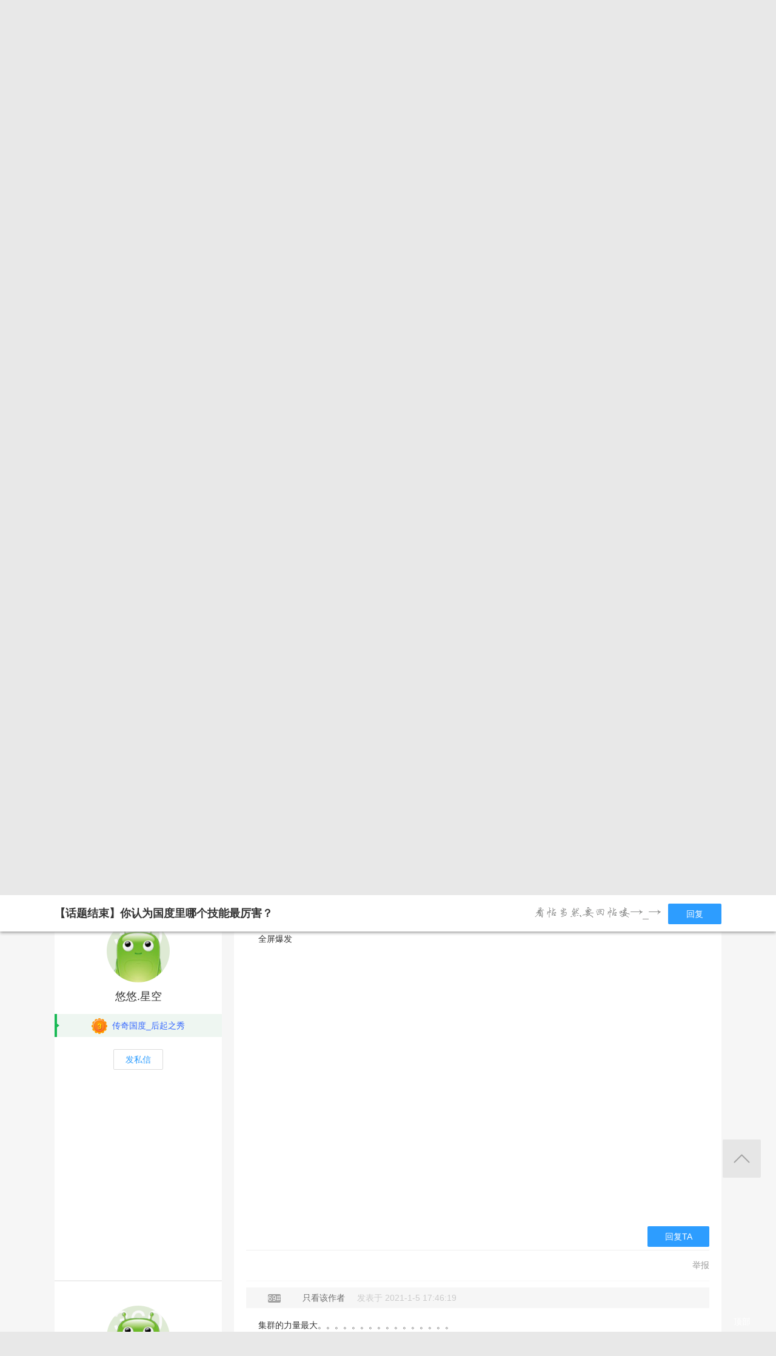

--- FILE ---
content_type: text/html; charset=utf-8
request_url: http://bbs.360game.360.cn/forum.php?mod=viewthread&tid=493234&page=7
body_size: 14344
content:

<!DOCTYPE html PUBLIC "-//W3C//DTD XHTML 1.0 Transitional//EN" "http://www.w3.org/TR/xhtml1/DTD/xhtml1-transitional.dtd">
<html xmlns="http://www.w3.org/1999/xhtml">
<head>
<meta http-equiv="Content-Type" content="text/html; charset=utf-8" />
<title>【话题结束】你认为国度里哪个技能最厉害？ - 第7页 - 玩家交流 － 传奇国度官方论坛 -  360游戏论坛 </title>
<link href="http://bbs.360game.360.cn/forum.php?mod=viewthread&tid=493234" rel="canonical" />
<meta name="keywords" content="【话题结束】你认为国度里哪个技能最厉害？" />
<meta name="description" content=" 【话题结束】你认为国度里哪个技能最厉害？ ,360游戏论坛" />
<meta name="author" content="Discuz! Team and Comsenz UI Team" />
<meta name="copyright" content="2001-2013 Comsenz Inc." />
<meta name="MSSmartTagsPreventParsing" content="True" />
<meta http-equiv="MSThemeCompatible" content="Yes" />
<base href="http://bbs.360game.360.cn/" />
    <link rel="stylesheet" type="text/css" href="data/xbox/cache/style_1_common.css?V4A" /><link rel="stylesheet" type="text/css" href="data/xbox/cache/style_1_bg.css?V4A" /><link rel="stylesheet" type="text/css" href="data/xbox/cache/style_1_forum_viewthread.css?V4A" />    <meta name="application-name" content="360游戏论坛" />
<meta name="msapplication-tooltip" content="360游戏论坛" />
<meta name="msapplication-task" content="name=论坛;action-uri=http://bbs.360game.360.cn/forum.php;icon-uri=http://bbs.360game.360.cn/static/image/common/bbs.ico" />
<link rel="archives" title="360游戏论坛" href="http://bbs.360game.360.cn/archiver/" />

    <link rel="stylesheet" type="text/css" href="http://s5.yx-s.com/!e28f1bfa/style.css" />
    <link rel="stylesheet" type="text/css" href="http://s7.qhres2.com/static/3937f4a009c16fd7.css" />
        <script type="text/javascript">var STYLEID = '1', STATICURL = 'static/', IMGDIR = 'static/image/common', VERHASH = 'V4A', charset = 'utf-8', discuz_uid = '0', cookiepre = 'gamebbs_2132_', cookiedomain = '', cookiepath = '/', showusercard = '1', attackevasive = '0', disallowfloat = 'newthread', creditnotice = '1|威望|,2|积分|', defaultstyle = '', REPORTURL = 'aHR0cDovL2Jicy4zNjBnYW1lLjM2MC5jbi9mb3J1bS5waHA/bW9kPXZpZXd0aHJlYWQmdGlkPTQ5MzIzNCZwYWdlPTc=', SITEURL = 'http://bbs.360game.360.cn/', JSPATH = 'static/js/', DYNAMICURL = '';</script>

    <script src="http://s8.yx-s.com/!58b63dd3/static/js/common.js" type="text/javascript"></script>
    <script src="http://s8.yx-s.com/!58b63dd3/static/js/jquery.js" type="text/javascript" type="text/javascript"></script>
    <script src="http://s5.qhres2.com/!4fd2f078/handlebars.min.js" type="text/javascript" type="text/javascript"></script>
    <script src="http://s6.yx-s.com/!2055be73/slider.js" type="text/javascript"></script>
<script src="http://s8.yx-s.com/!58b63dd3/static/js/forum.js" type="text/javascript"></script>

</head>

<body id="nv_forum" class="pg_viewthread" onkeydown="if(event.keyCode==27) return false;">
<div id="append_parent"></div><div id="ajaxwaitid"></div>
<div id="toptb" class="cl">
<div class="wp">
<div class="z">                    <!--<a href="javascript:;"  onclick="setHomepage('http://bbs.360game.360.cn/');">设为首页</a>-->                    <!--<a href="http://bbs.360game.360.cn/"  onclick="addFavorite(this.href, '360游戏论坛');return false;">收藏本站</a>--></div>
<div class="y">
<!--a id="switchblind" href="javascript:;" onclick="toggleBlind(this)" title="开启辅助访问" class="switchblind">开启辅助访问</a-->
<!--a href="javascript:;" id="switchwidth" onclick="widthauto(this)" title="切换到窄版" class="switchwidth">切换到窄版</a-->
                    </div>
</div>
</div>

        <ul id="myprompt_menu" class="p_pop" style="display: none;" onmousemove="showMenu({'ctrlid':'myprompt'});">
       </ul>

<div id="sslct_menu" class="cl p_pop" style="display: none;">
<span class="sslct_btn" onclick="extstyle('')" title="默认"><i></i></span><span class="sslct_btn" onclick="extstyle('./template/xboxbbs/style/t5')" title="蓝"><i style='background:#0053B9'></i></span>
<span class="sslct_btn" onclick="extstyle('./template/xboxbbs/style/t3')" title="橙"><i style='background:#FE9500'></i></span>
<span class="sslct_btn" onclick="extstyle('./template/xboxbbs/style/t1')" title="红"><i style='background:#BA350F'></i></span>
<span class="sslct_btn" onclick="extstyle('./template/xboxbbs/style/t2')" title="青"><i style='background:#429296'></i></span>
<span class="sslct_btn" onclick="extstyle('./template/xboxbbs/style/t4')" title="紫"><i style='background:#9934B7'></i></span>
</div>
<ul id="myitem_menu" class="p_pop" style="display: none;">
<li><a href="http://bbs.360game.360.cn/forum.php?mod=guide&amp;view=my">帖子</a></li>
<li><a href="http://bbs.360game.360.cn/home.php?mod=space&amp;do=favorite&amp;view=me">收藏</a></li>
<li><a href="http://bbs.360game.360.cn/home.php?mod=space&amp;do=friend">好友</a></li>
</ul><div id="qmenu_menu" class="p_pop blk" style="display: none;">
<div class="ptm pbw hm">
请 <a href="javascript:;" class="xi2" onclick="lsSubmit()"><strong>登录</strong></a> 后使用快捷导航<br />没有帐号？<a href="member.php?mod=register.php" class="xi2 xw1">注册</a>
</div>
<div id="fjump_menu" class="btda"></div></div>        <!--header-->
        <!--
        <div class="s_header">
            <div class="s_main">
                <p class="loc">
                    <a href="http://360game.360.cn" target="_blank" class="home">游戏大厅首页</a>
                </p>
            </div>
        </div>
        -->
        <!--header结束-->
        <!--导航-->
        <div class="s_menu">
            <div class="s_main clearfix" style="position:relative;">
                <a target="_blank" class="logo">360游戏中心论坛</a>
                <div class="nav clearfix">
                    <a href="http://bbs.360game.360.cn" target="_blank" data-bk="xbox-bbs-index" class="abb_btn ">论坛首页 </a>
                    <span class="m_b cur">
                        <a href="javascript:;" class="abb_btn">版块</a>
                            <div class="bor yxList clearfix all_forums" data-bk="xbox-bbs-bk">
        <p class="yx_tab">
        <span class="myList" style="display:none;margin-right:8px; padding-right:8px;"><a data-group="myforums" href="javascript:;">我常逛的</a></span>
        <span class="bbsList"  style="background:none;"><a data-group="LTLB" href="javascript:;">论坛列表</a></span>
    </p>
    <div class="yx_tag">
        <ul id="myforums" data-group="myforums" style="display:none;">
        </ul>
        <ul id="bbsList" data-group="LTLB" style="display:none">
            <li>
                <span></span>
                <p>
                                        <a href="forum-2794-2795-1.html" target="_blank">逃跑吧！少年</a>
                                        <a href="forum-2790-2792-1.html" target="_blank">三国群将传</a>
                                        <a href="forum-2786-2787-1.html" target="_blank">百战沙城</a>
                                        <a href="forum-2782-2783-1.html" target="_blank">战争策略专区</a>
                                        <a href="forum-2779-2780-1.html" target="_blank">三界</a>
                                        <a href="forum-2775-2776-1.html" target="_blank">皇上吉祥2</a>
                                        <a href="forum-2772-2773-1.html" target="_blank">梦幻花园</a>
                                        <a href="forum-2767-2770-1.html" target="_blank">双生幻想</a>
                                        <a href="forum-2766-2768-1.html" target="_blank">梦幻家园</a>
                                        <a href="forum-2763-2764-1.html" target="_blank">伏妖绘卷</a>
                                        <a href="forum-2759-2761-1.html" target="_blank">塞尔之光</a>
                                        <a href="forum-2756-2757-1.html" target="_blank">热门网络游戏综合讨论区</a>
                                        <a href="forum-2751-2754-1.html" target="_blank">冰火启示录</a>
                                        <a href="forum-2748-2749-1.html" target="_blank">七雄纷争</a>
                                        <a href="forum-2742-2746-1.html" target="_blank">仙梦奇缘</a>
                                        <a href="forum-2729-2732-1.html" target="_blank">诛仙</a>
                                        <a href="forum-2728-2730-1.html" target="_blank">青云诀2</a>
                                        <a href="forum-2724-2727-1.html" target="_blank">圣魔印</a>
                                        <a href="forum-2721-2722-1.html" target="_blank">原始传奇网页版</a>
                                        <a href="forum-2718-2719-1.html" target="_blank">新神魔大陆</a>
                                        <a href="forum-2710-2713-1.html" target="_blank">少年三国志2</a>
                                        <a href="forum-2707-2708-1.html" target="_blank">神将屠龙</a>
                                        <a href="forum-2701-2702-1.html" target="_blank">全民仙战</a>
                                        <a href="forum-2696-2699-1.html" target="_blank">天命神话</a>
                                        <a href="forum-2686-2687-1.html" target="_blank">传奇国度</a>
                                        <a href="forum-2683-2684-1.html" target="_blank">兵法三十七计</a>
                                        <a href="forum-2675-2681-1.html" target="_blank">生死狙击</a>
                                        <a href="forum-2671-2672-1.html" target="_blank">山河图志</a>
                                        <a href="forum-2656-2657-1.html" target="_blank">斗罗大陆</a>
                                        <a href="forum-2649-2651-1.html" target="_blank">战地联盟</a>
                                        <a href="forum-2635-2636-1.html" target="_blank">巅峰战舰</a>
                                        <a href="forum-2628-2629-1.html" target="_blank">英魂之刃</a>
                                        <a href="forum-2624-2625-1.html" target="_blank">巅峰坦克</a>
                                        <a href="forum-2614-2617-1.html" target="_blank">爱の福利转圈圈</a>
                                        <a href="forum-2611-2612-1.html" target="_blank">神魔传说</a>
                                        <a href="forum-2608-2610-1.html" target="_blank">神座</a>
                                        <a href="forum-2601-2602-1.html" target="_blank">热血战歌之创世</a>
                                        <a href="forum-2599-2606-1.html" target="_blank">三国群英传一统天下</a>
                                    </p>
            </li>
        </ul>
    </div>
</div>
<script id="myforums_template" type="text/x-handlebars-template">
    <li>
        <span></span>
        <p>
        {{#each this}}
            <a href="{{this.url}}" target="_blank">{{this.fname}}</a>
        {{/each}}
        </p>
    </li>
</script>
<script>
var all_forums    = [];
var ajax_load_myforums_lock = false;
var ajax_loaded   = false;
var load_myforums = function(callback){
    if( ajax_load_myforums_lock ){
        setTimeout(function(){
            if( callback&&(typeof callback=='function') ){
                load_myforums(callback);
            }else{
                load_myforums();
            }
        },1000 );
        return true;
    }
    if( ajax_loaded ){
        if( callback&&(typeof callback=='function') ){
            callback();
        }
        return true;
    }
    if(all_forums.length<=0) {
        jQuery.ajax({
            url      : '/api/api.php?c=get_myforums',
            dataType : 'json',
            "beforeSend" : function(e){
                ajax_load_myforums_lock = true;
            },
            success  : function(e){
                console.log(e,'======>')
                if( e.errno==0 && e.data && e.data.length>0 ){
                    jQuery('.myList').addClass('cur').siblings().removeClass('cur');
                    jQuery('#myforums').css('display','block').siblings().css("display",'block');
                    all_forums = e.data;
                }else{
                    jQuery('.bbsList').addClass('cur').siblings().removeClass('cur');
                    jQuery('#bbsList').css('display','block').siblings().css('display','none')
                }
                ajax_loaded = true;
                if( callback&&(typeof callback=='function') ){
                    callback();
                }
            },
            error    : function(){
            },
            complete : function(e){
                ajax_load_myforums_lock = false;
            }
        });
    }else {
        ajax_loaded = true;
        callback();
    }
}
jQuery(function(){
    var addended_myforums = false;
    var append_myforums = function(){
        if( all_forums.length>0 ){
            var myforums_template = Handlebars.compile( jQuery("#myforums_template").html() );
            jQuery("#myforums").prepend( myforums_template(all_forums) );
            jQuery(".all_forums .yx_tab span").eq(0).show().addClass("cur").siblings().removeClass("cur");
            jQuery("#myforums").show().siblings().hide();
        }
    }
    jQuery(".m_b .abb_btn").on("mouseover",function(){
        if( addended_myforums ){
            return true;
        }
        addended_myforums = true;
        //load_myforums(append_myforums);
    });
    jQuery(".all_forums .yx_tab a").on("click",function(){
        var group = jQuery(this).data("group");
        jQuery(this).parent().addClass("cur").siblings().removeClass("cur");
        jQuery(".all_forums .yx_tag ul[data-group="+group+"]").fadeIn(200).siblings().hide();
    });
    load_myforums(append_myforums);
});
</script>
                    </span>
                    <a href="/forum.php?mod=post&amp;action=newthread&amp;fid=2687" data-bk="xbox-bbs-zl" target="_blank" class="abb_btn ">发帖</a>
                    <!--
                    <a href="http://bbs.360game.360.cn/home.php?mod=space&amp;uid=0" data-bk="xbox-bbs-zl" target="_blank" class="abb_btn ">个人资料</a>
                    -->
                    </div>
                <div class="login">
                    <div class="loginBefore" id="um1"><a class="btn reg" data-bk="xbox-bbs-register" href="member.php?mod=register.php">注册</a> <a data-bk="xbox-bbs-login" class="btn" href="member.php?mod=logging&amp;action=login">登录</a> </div>
                </div>
            </div>
        </div>
        <script>
            jQuery(".m_b").hover(function(){
                jQuery(this).find(".bor").show();
            },function(){
                jQuery(this).find(".bor").hide();
            })
        </script>
        <!--导航end-->

<div class="wrap">
<script type="text/javascript">var fid = parseInt('2687'), tid = parseInt('493234');</script>

<script src="static/js/forum_viewthread.js?V4A" type="text/javascript"></script>
<script type="text/javascript">zoomstatus = parseInt(1);var imagemaxwidth = '730';var aimgcount = new Array();</script>

<div class="s_content">
<div class="s_main pt25">
  <div class="xqy">
        <div class="cate">
            <!-- <a class="sy" href="/" target="_blank">首页</a> -->
            <p>&nbsp;&nbsp;&gt;&nbsp;&nbsp;<a href="forum-2686-2687-1.html" target="_blank">传奇国度</a>&nbsp;&nbsp;&gt;&nbsp;&nbsp;【话题结束】你认为国度里哪个技能最厉害？</p>
        </div>


<div class="reply clearfix paging">
    <p class="reply_btn">
        <a onclick="showWindow('reply', 'forum.php?mod=post&action=reply&fid=2687&tid=493234')"  class="btn rep" href="javascript:;" title="回复">回复</a>
<a href="http://bbs.360game.360.cn/forum.php?mod=post&amp;action=newthread&amp;fid=2687" target="_blank" class="btn post">发表帖子</a>
    </p>
    <div class="page">
        <span class="pgb y"  ><a href="http://bbs.360game.360.cn/forum.php?gid=2686&fid=2687">返回列表</a></span>
        <div class="pg"><a href="http://bbs.360game.360.cn/forum.php?mod=viewthread&tid=493234&amp;extra=&amp;page=1" class="first">1 ...</a><a href="http://bbs.360game.360.cn/forum.php?mod=viewthread&tid=493234&amp;extra=&amp;page=6" class="prev">&nbsp;&nbsp;</a><a href="http://bbs.360game.360.cn/forum.php?mod=viewthread&tid=493234&amp;extra=&amp;page=2">2</a><a href="http://bbs.360game.360.cn/forum.php?mod=viewthread&tid=493234&amp;extra=&amp;page=3">3</a><a href="http://bbs.360game.360.cn/forum.php?mod=viewthread&tid=493234&amp;extra=&amp;page=4">4</a><a href="http://bbs.360game.360.cn/forum.php?mod=viewthread&tid=493234&amp;extra=&amp;page=5">5</a><a href="http://bbs.360game.360.cn/forum.php?mod=viewthread&tid=493234&amp;extra=&amp;page=6">6</a><strong>7</strong><a href="http://bbs.360game.360.cn/forum.php?mod=viewthread&tid=493234&amp;extra=&amp;page=8">8</a><a href="http://bbs.360game.360.cn/forum.php?mod=viewthread&tid=493234&amp;extra=&amp;page=9">9</a><a href="http://bbs.360game.360.cn/forum.php?mod=viewthread&tid=493234&amp;extra=&amp;page=10">10</a><a href="http://bbs.360game.360.cn/forum.php?mod=viewthread&tid=493234&amp;extra=&amp;page=11">11</a><a href="http://bbs.360game.360.cn/forum.php?mod=viewthread&tid=493234&amp;extra=&amp;page=14" class="last">... 14</a><span><input type="text" name="custompage" class="px" size="2" title="输入页码，按回车快速跳转" value="7" onkeydown="if(event.keyCode==13) {window.location='forum.php?mod=viewthread&tid=493234&amp;extra=&amp;page='+this.value;; doane(event);}" /><span title="共 14 页"> / 14 页</span></span><a href="http://bbs.360game.360.cn/forum.php?mod=viewthread&tid=493234&amp;extra=&amp;page=8" class="nxt">下一页</a></div>    </div>
</div>

<div id="postlist" class="bbsList mt20">
    <ul class="clearfix">        <li id="post_3949191"  >
             <!--用户信息-->
<div class="bbs_bg" class="plhin">
<div class="bbs_bg2 clearfix">
<div class="bbs_l bgw">
    <div class="bbs_l_scroll">
        <a class="bbs_img" href="home.php?mod=space&uid=26511634" target="_blank" title="情義丶仲夏">
            <img src="static/image/common/new_imgs/wan_noavatar_middle.jpg" alt="情義丶仲夏"/>
        </a>
        <a class="bbs_name user_group_ext_nickcolor_8648" href="home.php?mod=space&uid=26511634" title="情義丶仲夏" target="_blank">情義丶仲夏</a>
                <div class="level l1">
            <span><i class="w"><img src="http://p9.yx-s.com/d/inn/921bc111/3.png" alt="传奇国度_后起之秀"></i><font color="#3366FF">传奇国度_后起之秀</font></span>
        </div>
                        <a href="http://bbs.360game.360.cn/home.php?mod=spacecp&amp;ac=pm&amp;op=showmsg&amp;handlekey=showmsg_26511634&amp;touid=26511634&amp;pmid=0&amp;daterange=2&amp;pid=3949191&amp;tid=493234" onclick="showWindow('sendpm', this.href);" title="私信" class="fsx">发私信</a>
        
                    </div>
</div>
<div class="bbs_r bgw user_group_ext_background_8648" id="pid3949191" summary="pid3949191">
                <div class="author">
                        <p class="bbs_zz">
                <a href="http://bbs.360game.360.cn/forum.php?mod=redirect&goto=findpost&ptid=493234&pid=3949191" id="postnum3949191" onclick="setCopy(this.href, '帖子地址复制成功');return false;">
                                                                                                    <span class="bbs_cate n5"> 66#</span>
                                                                                        </a>
                                                <a href="http://bbs.360game.360.cn/forum.php?mod=viewthread&amp;tid=493234&amp;page=7&amp;authorid=26511634" rel="nofollow">只看该作者</a>
                                <span class="time">发表于 2021-1-5 16:22:30</span>
            </p>
                                            </div>
        <div class="bbs_cons"><style type="text/css">.pcb{margin-right:0}</style><div class="pcb">
<div class="t_fsz">
<table cellspacing="0" cellpadding="0"><tr><td class="t_f" id="postmessage_3949191">
操作最厉害<br />
<img src="static/image/smiley/default/lol.gif" smilieid="12" border="0" alt="" /><img src="static/image/smiley/default/lol.gif" smilieid="12" border="0" alt="" /><img src="static/image/smiley/default/lol.gif" smilieid="12" border="0" alt="" /></td></tr></table>


</div>
<div id="comment_3949191" class="cm">
</div>

<div id="post_rate_div_3949191"></div>
</div>
        </div>
                                        <a class="btn reBtn" href="forum.php?mod=post&amp;action=reply&amp;fid=2687&amp;tid=493234&amp;repquote=3949191&amp;extra=&amp;page=7" onclick="showWindow('reply', this.href)">回复TA</a>
                            <div class="review">
            <p class="review_l">
                                                                                <a class="r2" href="forum.php?mod=misc&amp;action=postreview&amp;do=support&amp;tid=493234&amp;pid=3949191"  onclick="showWindow('login', this.href)" onmouseover="this.title = ($('review_support_3949191').innerHTML ? $('review_support_3949191').innerHTML : 0) + ' 人 支持'">支持 <span id="review_support_3949191"></span></a>
                <a class="r3" href="forum.php?mod=misc&amp;action=postreview&amp;do=against&amp;tid=493234&amp;pid=3949191"  onclick="showWindow('login', this.href)" onmouseover="this.title = ($('review_against_3949191').innerHTML ? $('review_against_3949191').innerHTML : 0) + ' 人 反对'">反对 <span id="review_against_3949191"></span></a>
                                            </p>
            <p class="review_r">
                                                                                                                                                                                <a href="javascript:;" onclick="showWindow('miscreport3949191', 'misc.php?mod=report&rtype=post&rid=3949191&tid=493234&fid=2687', 'get', -1);return false;">举报</a>
                                            </p>
        </div>
            </div>
</div>
</div>
        </li>        <li id="post_3949200"  >
             <!--用户信息-->
<div class="bbs_bg" class="plhin">
<div class="bbs_bg2 clearfix">
<div class="bbs_l bgw">
    <div class="bbs_l_scroll">
        <a class="bbs_img" href="home.php?mod=space&uid=31850894" target="_blank" title="小棉花糖糖">
            <img src="static/image/common/new_imgs/wan_noavatar_middle.jpg" alt="小棉花糖糖"/>
        </a>
        <a class="bbs_name user_group_ext_nickcolor_8647" href="home.php?mod=space&uid=31850894" title="小棉花糖糖" target="_blank">小棉花糖糖</a>
                <div class="level l1">
            <span><i class="w"><img src="http://p8.yx-s.com/d/inn/921bc111/2.png" alt="传奇国度_江湖小虾"></i>传奇国度_江湖小虾</span>
        </div>
                        <a href="http://bbs.360game.360.cn/home.php?mod=spacecp&amp;ac=pm&amp;op=showmsg&amp;handlekey=showmsg_31850894&amp;touid=31850894&amp;pmid=0&amp;daterange=2&amp;pid=3949200&amp;tid=493234" onclick="showWindow('sendpm', this.href);" title="私信" class="fsx">发私信</a>
        
                    </div>
</div>
<div class="bbs_r bgw user_group_ext_background_8647" id="pid3949200" summary="pid3949200">
                <div class="author">
                        <p class="bbs_zz">
                <a href="http://bbs.360game.360.cn/forum.php?mod=redirect&goto=findpost&ptid=493234&pid=3949200" id="postnum3949200" onclick="setCopy(this.href, '帖子地址复制成功');return false;">
                                                                                                    <span class="bbs_cate n5"> 67#</span>
                                                                                        </a>
                                                <a href="http://bbs.360game.360.cn/forum.php?mod=viewthread&amp;tid=493234&amp;page=7&amp;authorid=31850894" rel="nofollow">只看该作者</a>
                                <span class="time">发表于 2021-1-5 17:13:06</span>
            </p>
                                            </div>
        <div class="bbs_cons"><div class="pcb">
<div class="t_fsz">
<table cellspacing="0" cellpadding="0"><tr><td class="t_f" id="postmessage_3949200">
冲钱多得到的技能最厉害</td></tr></table>


</div>
<div id="comment_3949200" class="cm">
</div>

<div id="post_rate_div_3949200"></div>
</div>
        </div>
                                        <a class="btn reBtn" href="forum.php?mod=post&amp;action=reply&amp;fid=2687&amp;tid=493234&amp;repquote=3949200&amp;extra=&amp;page=7" onclick="showWindow('reply', this.href)">回复TA</a>
                            <div class="review">
            <p class="review_l">
                                                                                <a class="r2" href="forum.php?mod=misc&amp;action=postreview&amp;do=support&amp;tid=493234&amp;pid=3949200"  onclick="showWindow('login', this.href)" onmouseover="this.title = ($('review_support_3949200').innerHTML ? $('review_support_3949200').innerHTML : 0) + ' 人 支持'">支持 <span id="review_support_3949200"></span></a>
                <a class="r3" href="forum.php?mod=misc&amp;action=postreview&amp;do=against&amp;tid=493234&amp;pid=3949200"  onclick="showWindow('login', this.href)" onmouseover="this.title = ($('review_against_3949200').innerHTML ? $('review_against_3949200').innerHTML : 0) + ' 人 反对'">反对 <span id="review_against_3949200"></span></a>
                                            </p>
            <p class="review_r">
                                                                                                                                                                                <a href="javascript:;" onclick="showWindow('miscreport3949200', 'misc.php?mod=report&rtype=post&rid=3949200&tid=493234&fid=2687', 'get', -1);return false;">举报</a>
                                            </p>
        </div>
            </div>
</div>
</div>
        </li>        <li id="post_3949213"  >
             <!--用户信息-->
<div class="bbs_bg" class="plhin">
<div class="bbs_bg2 clearfix">
<div class="bbs_l bgw">
    <div class="bbs_l_scroll">
        <a class="bbs_img" href="home.php?mod=space&uid=142939534" target="_blank" title="悠悠.星空">
            <img src="static/image/common/new_imgs/wan_noavatar_middle.jpg" alt="悠悠.星空"/>
        </a>
        <a class="bbs_name user_group_ext_nickcolor_8648" href="home.php?mod=space&uid=142939534" title="悠悠.星空" target="_blank">悠悠.星空</a>
                <div class="level l1">
            <span><i class="w"><img src="http://p9.yx-s.com/d/inn/921bc111/3.png" alt="传奇国度_后起之秀"></i><font color="#3366FF">传奇国度_后起之秀</font></span>
        </div>
                        <a href="http://bbs.360game.360.cn/home.php?mod=spacecp&amp;ac=pm&amp;op=showmsg&amp;handlekey=showmsg_142939534&amp;touid=142939534&amp;pmid=0&amp;daterange=2&amp;pid=3949213&amp;tid=493234" onclick="showWindow('sendpm', this.href);" title="私信" class="fsx">发私信</a>
        
                    </div>
</div>
<div class="bbs_r bgw user_group_ext_background_8648" id="pid3949213" summary="pid3949213">
                <div class="author">
                        <p class="bbs_zz">
                <a href="http://bbs.360game.360.cn/forum.php?mod=redirect&goto=findpost&ptid=493234&pid=3949213" id="postnum3949213" onclick="setCopy(this.href, '帖子地址复制成功');return false;">
                                                                                                    <span class="bbs_cate n5"> 68#</span>
                                                                                        </a>
                                                <a href="http://bbs.360game.360.cn/forum.php?mod=viewthread&amp;tid=493234&amp;page=7&amp;authorid=142939534" rel="nofollow">只看该作者</a>
                                <span class="time">发表于 2021-1-5 17:37:28</span>
            </p>
                                            </div>
        <div class="bbs_cons"><div class="pcb">
<div class="t_fsz">
<table cellspacing="0" cellpadding="0"><tr><td class="t_f" id="postmessage_3949213">
全屏爆发</td></tr></table>


</div>
<div id="comment_3949213" class="cm">
</div>

<div id="post_rate_div_3949213"></div>
</div>
        </div>
                                        <a class="btn reBtn" href="forum.php?mod=post&amp;action=reply&amp;fid=2687&amp;tid=493234&amp;repquote=3949213&amp;extra=&amp;page=7" onclick="showWindow('reply', this.href)">回复TA</a>
                            <div class="review">
            <p class="review_l">
                                                                                            </p>
            <p class="review_r">
                                                                                                                                                                                <a href="javascript:;" onclick="showWindow('miscreport3949213', 'misc.php?mod=report&rtype=post&rid=3949213&tid=493234&fid=2687', 'get', -1);return false;">举报</a>
                                            </p>
        </div>
            </div>
</div>
</div>
        </li>        <li id="post_3949221"  >
             <!--用户信息-->
<div class="bbs_bg" class="plhin">
<div class="bbs_bg2 clearfix">
<div class="bbs_l bgw">
    <div class="bbs_l_scroll">
        <a class="bbs_img" href="home.php?mod=space&uid=102094395" target="_blank" title="恋蝶牧童">
            <img src="static/image/common/new_imgs/wan_noavatar_middle.jpg" alt="恋蝶牧童"/>
        </a>
        <a class="bbs_name user_group_ext_nickcolor_8647" href="home.php?mod=space&uid=102094395" title="恋蝶牧童" target="_blank">恋蝶牧童</a>
                <div class="level l1">
            <span><i class="w"><img src="http://p8.yx-s.com/d/inn/921bc111/2.png" alt="传奇国度_江湖小虾"></i>传奇国度_江湖小虾</span>
        </div>
                        <a href="http://bbs.360game.360.cn/home.php?mod=spacecp&amp;ac=pm&amp;op=showmsg&amp;handlekey=showmsg_102094395&amp;touid=102094395&amp;pmid=0&amp;daterange=2&amp;pid=3949221&amp;tid=493234" onclick="showWindow('sendpm', this.href);" title="私信" class="fsx">发私信</a>
        
                                <a href="http://bbs.360game.360.cn/home.php?mod=space&amp;uid=102094395" target="_blank">
        <ul class="medal clearfix">
                                                <li>
                <img src="https://p2.ssl.qhimg.com/t017037c2d3d65b550b.gif" alt="圣诞愿望" id="md_3949221_318" onmouseover="showMenu({'ctrlid':this.id, 'menuid':'md_318_menu', 'pos':'12!'});">
            </li>
                                </ul>
                </a>
            </div>
</div>
<div class="bbs_r bgw user_group_ext_background_8647" id="pid3949221" summary="pid3949221">
                <div class="author">
                        <p class="bbs_zz">
                <a href="http://bbs.360game.360.cn/forum.php?mod=redirect&goto=findpost&ptid=493234&pid=3949221" id="postnum3949221" onclick="setCopy(this.href, '帖子地址复制成功');return false;">
                                                                                                    <span class="bbs_cate n5"> 69#</span>
                                                                                        </a>
                                                <a href="http://bbs.360game.360.cn/forum.php?mod=viewthread&amp;tid=493234&amp;page=7&amp;authorid=102094395" rel="nofollow">只看该作者</a>
                                <span class="time">发表于 2021-1-5 17:46:19</span>
            </p>
                                            </div>
        <div class="bbs_cons"><div class="pcb">
<div class="t_fsz">
<table cellspacing="0" cellpadding="0"><tr><td class="t_f" id="postmessage_3949221">
集群的力量最大。。。。。。。。。。。。。。。。</td></tr></table>


</div>
<div id="comment_3949221" class="cm">
</div>

<div id="post_rate_div_3949221"></div>
</div>
        </div>
                                        <a class="btn reBtn" href="forum.php?mod=post&amp;action=reply&amp;fid=2687&amp;tid=493234&amp;repquote=3949221&amp;extra=&amp;page=7" onclick="showWindow('reply', this.href)">回复TA</a>
                            <div class="review">
            <p class="review_l">
                                                                                <a class="r2" href="forum.php?mod=misc&amp;action=postreview&amp;do=support&amp;tid=493234&amp;pid=3949221"  onclick="showWindow('login', this.href)" onmouseover="this.title = ($('review_support_3949221').innerHTML ? $('review_support_3949221').innerHTML : 0) + ' 人 支持'">支持 <span id="review_support_3949221"></span></a>
                <a class="r3" href="forum.php?mod=misc&amp;action=postreview&amp;do=against&amp;tid=493234&amp;pid=3949221"  onclick="showWindow('login', this.href)" onmouseover="this.title = ($('review_against_3949221').innerHTML ? $('review_against_3949221').innerHTML : 0) + ' 人 反对'">反对 <span id="review_against_3949221"></span></a>
                                            </p>
            <p class="review_r">
                                                                                                                                                                                <a href="javascript:;" onclick="showWindow('miscreport3949221', 'misc.php?mod=report&rtype=post&rid=3949221&tid=493234&fid=2687', 'get', -1);return false;">举报</a>
                                            </p>
        </div>
            </div>
</div>
</div>
        </li>        <li id="post_3949237"  >
             <!--用户信息-->
<div class="bbs_bg" class="plhin">
<div class="bbs_bg2 clearfix">
<div class="bbs_l bgw">
    <div class="bbs_l_scroll">
        <a class="bbs_img" href="home.php?mod=space&uid=151377188" target="_blank" title="黑暗中的救赎">
            <img src="static/image/common/new_imgs/wan_noavatar_middle.jpg" alt="黑暗中的救赎"/>
        </a>
        <a class="bbs_name user_group_ext_nickcolor_4" href="home.php?mod=space&uid=151377188" title="黑暗中的救赎" target="_blank">黑暗中的救赎</a>
                <div class="level l1">
            <span><i class="w"><img src="http://p5.yx-s.com/d/inn/dcb85c59/4.png" alt="禁止发言"></i>禁止发言</span>
        </div>
                        <a href="http://bbs.360game.360.cn/home.php?mod=spacecp&amp;ac=pm&amp;op=showmsg&amp;handlekey=showmsg_151377188&amp;touid=151377188&amp;pmid=0&amp;daterange=2&amp;pid=3949237&amp;tid=493234" onclick="showWindow('sendpm', this.href);" title="私信" class="fsx">发私信</a>
        
                    </div>
</div>
<div class="bbs_r bgw user_group_ext_background_4" id="pid3949237" summary="pid3949237">
                <div class="author">
                        <p class="bbs_zz">
                <a href="http://bbs.360game.360.cn/forum.php?mod=redirect&goto=findpost&ptid=493234&pid=3949237" id="postnum3949237" onclick="setCopy(this.href, '帖子地址复制成功');return false;">
                                                                                                    <span class="bbs_cate n5"> 70#</span>
                                                                                        </a>
                                                <a href="http://bbs.360game.360.cn/forum.php?mod=viewthread&amp;tid=493234&amp;page=7&amp;authorid=151377188" rel="nofollow">只看该作者</a>
                                <span class="time">发表于 2021-1-5 19:09:10</span>
            </p>
                                            </div>
        <div class="bbs_cons"><div class="pcb">
<div class="locked">提示: <em>作者被禁止或删除 内容自动屏蔽</em></div>
</div>
        </div>
                                        <a class="btn reBtn" href="forum.php?mod=post&amp;action=reply&amp;fid=2687&amp;tid=493234&amp;repquote=3949237&amp;extra=&amp;page=7" onclick="showWindow('reply', this.href)">回复TA</a>
                            <div class="review">
            <p class="review_l">
                                                                                <a class="r2" href="forum.php?mod=misc&amp;action=postreview&amp;do=support&amp;tid=493234&amp;pid=3949237"  onclick="showWindow('login', this.href)" onmouseover="this.title = ($('review_support_3949237').innerHTML ? $('review_support_3949237').innerHTML : 0) + ' 人 支持'">支持 <span id="review_support_3949237"></span></a>
                <a class="r3" href="forum.php?mod=misc&amp;action=postreview&amp;do=against&amp;tid=493234&amp;pid=3949237"  onclick="showWindow('login', this.href)" onmouseover="this.title = ($('review_against_3949237').innerHTML ? $('review_against_3949237').innerHTML : 0) + ' 人 反对'">反对 <span id="review_against_3949237"></span></a>
                                            </p>
            <p class="review_r">
                                                                                                                                                                                <a href="javascript:;" onclick="showWindow('miscreport3949237', 'misc.php?mod=report&rtype=post&rid=3949237&tid=493234&fid=2687', 'get', -1);return false;">举报</a>
                                            </p>
        </div>
            </div>
</div>
</div>
        </li>        <li id="post_3949247"  >
             <!--用户信息-->
<div class="bbs_bg" class="plhin">
<div class="bbs_bg2 clearfix">
<div class="bbs_l bgw">
    <div class="bbs_l_scroll">
        <a class="bbs_img" href="home.php?mod=space&uid=25039816" target="_blank" title="哈Timmy">
            <img src="static/image/common/new_imgs/wan_noavatar_middle.jpg" alt="哈Timmy"/>
        </a>
        <a class="bbs_name user_group_ext_nickcolor_8647" href="home.php?mod=space&uid=25039816" title="哈Timmy" target="_blank">哈Timmy</a>
                <div class="level l1">
            <span><i class="w"><img src="http://p8.yx-s.com/d/inn/921bc111/2.png" alt="传奇国度_江湖小虾"></i>传奇国度_江湖小虾</span>
        </div>
                        <a href="http://bbs.360game.360.cn/home.php?mod=spacecp&amp;ac=pm&amp;op=showmsg&amp;handlekey=showmsg_25039816&amp;touid=25039816&amp;pmid=0&amp;daterange=2&amp;pid=3949247&amp;tid=493234" onclick="showWindow('sendpm', this.href);" title="私信" class="fsx">发私信</a>
        
                    </div>
</div>
<div class="bbs_r bgw user_group_ext_background_8647" id="pid3949247" summary="pid3949247">
                <div class="author">
                        <p class="bbs_zz">
                <a href="http://bbs.360game.360.cn/forum.php?mod=redirect&goto=findpost&ptid=493234&pid=3949247" id="postnum3949247" onclick="setCopy(this.href, '帖子地址复制成功');return false;">
                                                                                                    <span class="bbs_cate n5"> 71#</span>
                                                                                        </a>
                                                <a href="http://bbs.360game.360.cn/forum.php?mod=viewthread&amp;tid=493234&amp;page=7&amp;authorid=25039816" rel="nofollow">只看该作者</a>
                                <span class="time">发表于 2021-1-5 19:56:47</span>
            </p>
                                            </div>
        <div class="bbs_cons"><div class="pcb">
<div class="t_fsz">
<table cellspacing="0" cellpadding="0"><tr><td class="t_f" id="postmessage_3949247">
还没玩过这款游戏，有机会玩一下看看</td></tr></table>


</div>
<div id="comment_3949247" class="cm">
</div>

<div id="post_rate_div_3949247"></div>
</div>
        </div>
                                        <a class="btn reBtn" href="forum.php?mod=post&amp;action=reply&amp;fid=2687&amp;tid=493234&amp;repquote=3949247&amp;extra=&amp;page=7" onclick="showWindow('reply', this.href)">回复TA</a>
                            <div class="review">
            <p class="review_l">
                                                                                <a class="r2" href="forum.php?mod=misc&amp;action=postreview&amp;do=support&amp;tid=493234&amp;pid=3949247"  onclick="showWindow('login', this.href)" onmouseover="this.title = ($('review_support_3949247').innerHTML ? $('review_support_3949247').innerHTML : 0) + ' 人 支持'">支持 <span id="review_support_3949247"></span></a>
                <a class="r3" href="forum.php?mod=misc&amp;action=postreview&amp;do=against&amp;tid=493234&amp;pid=3949247"  onclick="showWindow('login', this.href)" onmouseover="this.title = ($('review_against_3949247').innerHTML ? $('review_against_3949247').innerHTML : 0) + ' 人 反对'">反对 <span id="review_against_3949247"></span></a>
                                            </p>
            <p class="review_r">
                                                                                                                                                                                <a href="javascript:;" onclick="showWindow('miscreport3949247', 'misc.php?mod=report&rtype=post&rid=3949247&tid=493234&fid=2687', 'get', -1);return false;">举报</a>
                                            </p>
        </div>
            </div>
</div>
</div>
        </li>        <li id="post_3949254"  >
             <!--用户信息-->
<div class="bbs_bg" class="plhin">
<div class="bbs_bg2 clearfix">
<div class="bbs_l bgw">
    <div class="bbs_l_scroll">
        <a class="bbs_img" href="home.php?mod=space&uid=18757684" target="_blank" title="西江晚月">
            <img src="static/image/common/new_imgs/wan_noavatar_middle.jpg" alt="西江晚月"/>
        </a>
        <a class="bbs_name user_group_ext_nickcolor_8647" href="home.php?mod=space&uid=18757684" title="西江晚月" target="_blank">西江晚月</a>
                <div class="level l1">
            <span><i class="w"><img src="http://p8.yx-s.com/d/inn/921bc111/2.png" alt="传奇国度_江湖小虾"></i>传奇国度_江湖小虾</span>
        </div>
                        <a href="http://bbs.360game.360.cn/home.php?mod=spacecp&amp;ac=pm&amp;op=showmsg&amp;handlekey=showmsg_18757684&amp;touid=18757684&amp;pmid=0&amp;daterange=2&amp;pid=3949254&amp;tid=493234" onclick="showWindow('sendpm', this.href);" title="私信" class="fsx">发私信</a>
        
                                <a href="http://bbs.360game.360.cn/home.php?mod=space&amp;uid=18757684" target="_blank">
        <ul class="medal clearfix">
                                                <li>
                <img src="https://p2.ssl.qhimg.com/t017037c2d3d65b550b.gif" alt="圣诞愿望" id="md_3949254_318" onmouseover="showMenu({'ctrlid':this.id, 'menuid':'md_318_menu', 'pos':'12!'});">
            </li>
                                </ul>
                </a>
            </div>
</div>
<div class="bbs_r bgw user_group_ext_background_8647" id="pid3949254" summary="pid3949254">
                <div class="author">
                        <p class="bbs_zz">
                <a href="http://bbs.360game.360.cn/forum.php?mod=redirect&goto=findpost&ptid=493234&pid=3949254" id="postnum3949254" onclick="setCopy(this.href, '帖子地址复制成功');return false;">
                                                                                                    <span class="bbs_cate n5"> 72#</span>
                                                                                        </a>
                                                <a href="http://bbs.360game.360.cn/forum.php?mod=viewthread&amp;tid=493234&amp;page=7&amp;authorid=18757684" rel="nofollow">只看该作者</a>
                                <span class="time">发表于 2021-1-5 20:10:33</span>
            </p>
                                            </div>
        <div class="bbs_cons"><div class="pcb">
<div class="t_fsz">
<table cellspacing="0" cellpadding="0"><tr><td class="t_f" id="postmessage_3949254">
十步一杀配合群毒厉害<br />
</td></tr></table>


</div>
<div id="comment_3949254" class="cm">
</div>

<div id="post_rate_div_3949254"></div>
</div>
        </div>
                                        <a class="btn reBtn" href="forum.php?mod=post&amp;action=reply&amp;fid=2687&amp;tid=493234&amp;repquote=3949254&amp;extra=&amp;page=7" onclick="showWindow('reply', this.href)">回复TA</a>
                            <div class="review">
            <p class="review_l">
                                                                                <a class="r2" href="forum.php?mod=misc&amp;action=postreview&amp;do=support&amp;tid=493234&amp;pid=3949254"  onclick="showWindow('login', this.href)" onmouseover="this.title = ($('review_support_3949254').innerHTML ? $('review_support_3949254').innerHTML : 0) + ' 人 支持'">支持 <span id="review_support_3949254"></span></a>
                <a class="r3" href="forum.php?mod=misc&amp;action=postreview&amp;do=against&amp;tid=493234&amp;pid=3949254"  onclick="showWindow('login', this.href)" onmouseover="this.title = ($('review_against_3949254').innerHTML ? $('review_against_3949254').innerHTML : 0) + ' 人 反对'">反对 <span id="review_against_3949254"></span></a>
                                            </p>
            <p class="review_r">
                                                                                                                                                                                <a href="javascript:;" onclick="showWindow('miscreport3949254', 'misc.php?mod=report&rtype=post&rid=3949254&tid=493234&fid=2687', 'get', -1);return false;">举报</a>
                                            </p>
        </div>
            </div>
</div>
</div>
        </li>        <li id="post_3949269"  >
             <!--用户信息-->
<div class="bbs_bg" class="plhin">
<div class="bbs_bg2 clearfix">
<div class="bbs_l bgw">
    <div class="bbs_l_scroll">
        <a class="bbs_img" href="home.php?mod=space&uid=159014406" target="_blank" title="传说群星之怒">
            <img src="static/image/common/new_imgs/wan_noavatar_middle.jpg" alt="传说群星之怒"/>
        </a>
        <a class="bbs_name user_group_ext_nickcolor_8646" href="home.php?mod=space&uid=159014406" title="传说群星之怒" target="_blank">传说群星之怒</a>
                <div class="level l1">
            <span><i class="w"><img src="http://p6.yx-s.com/d/inn/921bc111/1.png" alt="传奇国度_武林新丁"></i>传奇国度_武林新丁</span>
        </div>
                        <a href="http://bbs.360game.360.cn/home.php?mod=spacecp&amp;ac=pm&amp;op=showmsg&amp;handlekey=showmsg_159014406&amp;touid=159014406&amp;pmid=0&amp;daterange=2&amp;pid=3949269&amp;tid=493234" onclick="showWindow('sendpm', this.href);" title="私信" class="fsx">发私信</a>
        
                    </div>
</div>
<div class="bbs_r bgw user_group_ext_background_8646" id="pid3949269" summary="pid3949269">
                <div class="author">
                        <p class="bbs_zz">
                <a href="http://bbs.360game.360.cn/forum.php?mod=redirect&goto=findpost&ptid=493234&pid=3949269" id="postnum3949269" onclick="setCopy(this.href, '帖子地址复制成功');return false;">
                                                                                                    <span class="bbs_cate n5"> 73#</span>
                                                                                        </a>
                                                <a href="http://bbs.360game.360.cn/forum.php?mod=viewthread&amp;tid=493234&amp;page=7&amp;authorid=159014406" rel="nofollow">只看该作者</a>
                                <span class="time">发表于 2021-1-6 00:35:39</span>
            </p>
                                            </div>
        <div class="bbs_cons"><div class="pcb">
<div class="t_fsz">
<table cellspacing="0" cellpadding="0"><tr><td class="t_f" id="postmessage_3949269">
米多什么都厉害</td></tr></table>


</div>
<div id="comment_3949269" class="cm">
</div>

<div id="post_rate_div_3949269"></div>
</div>
        </div>
                                        <a class="btn reBtn" href="forum.php?mod=post&amp;action=reply&amp;fid=2687&amp;tid=493234&amp;repquote=3949269&amp;extra=&amp;page=7" onclick="showWindow('reply', this.href)">回复TA</a>
                            <div class="review">
            <p class="review_l">
                                                                                <a class="r2" href="forum.php?mod=misc&amp;action=postreview&amp;do=support&amp;tid=493234&amp;pid=3949269"  onclick="showWindow('login', this.href)" onmouseover="this.title = ($('review_support_3949269').innerHTML ? $('review_support_3949269').innerHTML : 0) + ' 人 支持'">支持 <span id="review_support_3949269"></span></a>
                <a class="r3" href="forum.php?mod=misc&amp;action=postreview&amp;do=against&amp;tid=493234&amp;pid=3949269"  onclick="showWindow('login', this.href)" onmouseover="this.title = ($('review_against_3949269').innerHTML ? $('review_against_3949269').innerHTML : 0) + ' 人 反对'">反对 <span id="review_against_3949269"></span></a>
                                            </p>
            <p class="review_r">
                                                                                                                                                                                <a href="javascript:;" onclick="showWindow('miscreport3949269', 'misc.php?mod=report&rtype=post&rid=3949269&tid=493234&fid=2687', 'get', -1);return false;">举报</a>
                                            </p>
        </div>
            </div>
</div>
</div>
        </li>        <li id="post_3949280"  >
             <!--用户信息-->
<div class="bbs_bg" class="plhin">
<div class="bbs_bg2 clearfix">
<div class="bbs_l bgw">
    <div class="bbs_l_scroll">
        <a class="bbs_img" href="home.php?mod=space&uid=52066322" target="_blank" title="zgqz008">
            <img src="static/image/common/new_imgs/wan_noavatar_middle.jpg" alt="zgqz008"/>
        </a>
        <a class="bbs_name user_group_ext_nickcolor_4" href="home.php?mod=space&uid=52066322" title="zgqz008" target="_blank">zgqz008</a>
                <div class="level l1">
            <span><i class="w"><img src="http://p5.yx-s.com/d/inn/dcb85c59/4.png" alt="禁止发言"></i>禁止发言</span>
        </div>
                        <a href="http://bbs.360game.360.cn/home.php?mod=spacecp&amp;ac=pm&amp;op=showmsg&amp;handlekey=showmsg_52066322&amp;touid=52066322&amp;pmid=0&amp;daterange=2&amp;pid=3949280&amp;tid=493234" onclick="showWindow('sendpm', this.href);" title="私信" class="fsx">发私信</a>
        
                    </div>
</div>
<div class="bbs_r bgw user_group_ext_background_4" id="pid3949280" summary="pid3949280">
                <div class="author">
                        <p class="bbs_zz">
                <a href="http://bbs.360game.360.cn/forum.php?mod=redirect&goto=findpost&ptid=493234&pid=3949280" id="postnum3949280" onclick="setCopy(this.href, '帖子地址复制成功');return false;">
                                                                                                    <span class="bbs_cate n5"> 75#</span>
                                                                                        </a>
                                                <a href="http://bbs.360game.360.cn/forum.php?mod=viewthread&amp;tid=493234&amp;page=7&amp;authorid=52066322" rel="nofollow">只看该作者</a>
                                <span class="time">发表于 2021-1-6 05:38:21</span>
            </p>
                                            </div>
        <div class="bbs_cons"><div class="pcb">
<div class="locked">提示: <em>作者被禁止或删除 内容自动屏蔽</em></div>
</div>
        </div>
                                        <a class="btn reBtn" href="forum.php?mod=post&amp;action=reply&amp;fid=2687&amp;tid=493234&amp;repquote=3949280&amp;extra=&amp;page=7" onclick="showWindow('reply', this.href)">回复TA</a>
                            <div class="review">
            <p class="review_l">
                                                                                <a class="r2" href="forum.php?mod=misc&amp;action=postreview&amp;do=support&amp;tid=493234&amp;pid=3949280"  onclick="showWindow('login', this.href)" onmouseover="this.title = ($('review_support_3949280').innerHTML ? $('review_support_3949280').innerHTML : 0) + ' 人 支持'">支持 <span id="review_support_3949280"></span></a>
                <a class="r3" href="forum.php?mod=misc&amp;action=postreview&amp;do=against&amp;tid=493234&amp;pid=3949280"  onclick="showWindow('login', this.href)" onmouseover="this.title = ($('review_against_3949280').innerHTML ? $('review_against_3949280').innerHTML : 0) + ' 人 反对'">反对 <span id="review_against_3949280"></span></a>
                                            </p>
            <p class="review_r">
                                                                                                                                                                                <a href="javascript:;" onclick="showWindow('miscreport3949280', 'misc.php?mod=report&rtype=post&rid=3949280&tid=493234&fid=2687', 'get', -1);return false;">举报</a>
                                            </p>
        </div>
            </div>
</div>
</div>
        </li>        <li id="post_3949289"  >
             <!--用户信息-->
<div class="bbs_bg" class="plhin">
<div class="bbs_bg2 clearfix">
<div class="bbs_l bgw">
    <div class="bbs_l_scroll">
        <a class="bbs_img" href="home.php?mod=space&uid=219407028" target="_blank" title="水月伯爵">
            <img src="static/image/common/new_imgs/wan_noavatar_middle.jpg" alt="水月伯爵"/>
        </a>
        <a class="bbs_name user_group_ext_nickcolor_8646" href="home.php?mod=space&uid=219407028" title="水月伯爵" target="_blank">水月伯爵</a>
                <div class="level l1">
            <span><i class="w"><img src="http://p6.yx-s.com/d/inn/921bc111/1.png" alt="传奇国度_武林新丁"></i>传奇国度_武林新丁</span>
        </div>
                        <a href="http://bbs.360game.360.cn/home.php?mod=spacecp&amp;ac=pm&amp;op=showmsg&amp;handlekey=showmsg_219407028&amp;touid=219407028&amp;pmid=0&amp;daterange=2&amp;pid=3949289&amp;tid=493234" onclick="showWindow('sendpm', this.href);" title="私信" class="fsx">发私信</a>
        
                    </div>
</div>
<div class="bbs_r bgw user_group_ext_background_8646" id="pid3949289" summary="pid3949289">
                <div class="author">
                        <p class="bbs_zz">
                <a href="http://bbs.360game.360.cn/forum.php?mod=redirect&goto=findpost&ptid=493234&pid=3949289" id="postnum3949289" onclick="setCopy(this.href, '帖子地址复制成功');return false;">
                                                                                                    <span class="bbs_cate n5"> 76#</span>
                                                                                        </a>
                                                <a href="http://bbs.360game.360.cn/forum.php?mod=viewthread&amp;tid=493234&amp;page=7&amp;authorid=219407028" rel="nofollow">只看该作者</a>
                                <span class="time">发表于 2021-1-6 08:05:18</span>
            </p>
                                            </div>
        <div class="bbs_cons"><div class="pcb">
<div class="t_fsz">
<table cellspacing="0" cellpadding="0"><tr><td class="t_f" id="postmessage_3949289">
百步穿杨十步取对方首级</td></tr></table>


</div>
<div id="comment_3949289" class="cm">
</div>

<div id="post_rate_div_3949289"></div>
</div>
        </div>
                                        <a class="btn reBtn" href="forum.php?mod=post&amp;action=reply&amp;fid=2687&amp;tid=493234&amp;repquote=3949289&amp;extra=&amp;page=7" onclick="showWindow('reply', this.href)">回复TA</a>
                            <div class="review">
            <p class="review_l">
                                                                                <a class="r2" href="forum.php?mod=misc&amp;action=postreview&amp;do=support&amp;tid=493234&amp;pid=3949289"  onclick="showWindow('login', this.href)" onmouseover="this.title = ($('review_support_3949289').innerHTML ? $('review_support_3949289').innerHTML : 0) + ' 人 支持'">支持 <span id="review_support_3949289"></span></a>
                <a class="r3" href="forum.php?mod=misc&amp;action=postreview&amp;do=against&amp;tid=493234&amp;pid=3949289"  onclick="showWindow('login', this.href)" onmouseover="this.title = ($('review_against_3949289').innerHTML ? $('review_against_3949289').innerHTML : 0) + ' 人 反对'">反对 <span id="review_against_3949289"></span></a>
                                            </p>
            <p class="review_r">
                                                                                                                                                                                <a href="javascript:;" onclick="showWindow('miscreport3949289', 'misc.php?mod=report&rtype=post&rid=3949289&tid=493234&fid=2687', 'get', -1);return false;">举报</a>
                                            </p>
        </div>
            </div>
</div>
</div>
        </li>    </ul>
<div id="postlistreply" class="pl"><div id="post_new" class="viewthread_table" style="display: none"></div></div>
    <div class="cate_con">
        <div class="cate_con_l bgw"></div>
        <div class="cate_con_r bgw">
            <div class="reply clearfix paging">
                <div class="page">
                    <span class="pgb y"  ><a href="http://bbs.360game.360.cn/forum.php?gid=2686&fid=2687">返回列表</a></span>
                    <div class="pg"><a href="http://bbs.360game.360.cn/forum.php?mod=viewthread&tid=493234&amp;extra=&amp;page=1" class="first">1 ...</a><a href="http://bbs.360game.360.cn/forum.php?mod=viewthread&tid=493234&amp;extra=&amp;page=6" class="prev">&nbsp;&nbsp;</a><a href="http://bbs.360game.360.cn/forum.php?mod=viewthread&tid=493234&amp;extra=&amp;page=2">2</a><a href="http://bbs.360game.360.cn/forum.php?mod=viewthread&tid=493234&amp;extra=&amp;page=3">3</a><a href="http://bbs.360game.360.cn/forum.php?mod=viewthread&tid=493234&amp;extra=&amp;page=4">4</a><a href="http://bbs.360game.360.cn/forum.php?mod=viewthread&tid=493234&amp;extra=&amp;page=5">5</a><a href="http://bbs.360game.360.cn/forum.php?mod=viewthread&tid=493234&amp;extra=&amp;page=6">6</a><strong>7</strong><a href="http://bbs.360game.360.cn/forum.php?mod=viewthread&tid=493234&amp;extra=&amp;page=8">8</a><a href="http://bbs.360game.360.cn/forum.php?mod=viewthread&tid=493234&amp;extra=&amp;page=9">9</a><a href="http://bbs.360game.360.cn/forum.php?mod=viewthread&tid=493234&amp;extra=&amp;page=10">10</a><a href="http://bbs.360game.360.cn/forum.php?mod=viewthread&tid=493234&amp;extra=&amp;page=11">11</a><a href="http://bbs.360game.360.cn/forum.php?mod=viewthread&tid=493234&amp;extra=&amp;page=14" class="last">... 14</a><span><input type="text" name="custompage" class="px" size="2" title="输入页码，按回车快速跳转" value="7" onkeydown="if(event.keyCode==13) {window.location='forum.php?mod=viewthread&tid=493234&amp;extra=&amp;page='+this.value;; doane(event);}" /><span title="共 14 页"> / 14 页</span></span><a href="http://bbs.360game.360.cn/forum.php?mod=viewthread&tid=493234&amp;extra=&amp;page=8" class="nxt">下一页</a></div>                </div>
            </div>
        </div>
    </div>
</div>

<form method="post" autocomplete="off" name="modactions" id="modactions">
<input type="hidden" name="formhash" value="c1ea2d07" />
<input type="hidden" name="optgroup" />
<input type="hidden" name="operation" />
<input type="hidden" name="listextra" value="" />
<input type="hidden" name="page" value="7" />
</form>


<!--[diy=diyfastposttop]--><div id="diyfastposttop" class="area"></div><!--[/diy]-->
<script type="text/javascript">
var postminchars = parseInt('10');
var postmaxchars = parseInt('20000');
var disablepostctrl = parseInt('0');
</script>

<div id="f_pst" class="htz clearfix">
    <div class="htz_l">
        <a href="http://bbs.360game.360.cn/home.php?mod=space&amp;uid=0" target="_blank">
            <img src="static/image/common/new_imgs/wan_noavatar_middle.jpg" alt="">        </a>
    </div>
    <div class="htz_r">
        <form method="post" autocomplete="off" id="fastpostform" action="forum.php?mod=post&amp;action=reply&amp;fid=2687&amp;tid=493234&amp;extra=&amp;replysubmit=yes&amp;infloat=yes&amp;handlekey=fastpost" onSubmit="return fastpostvalidate(this)">
                        <table cellspacing="0" cellpadding="0" width="804">
                <tr>
                    <!--td class="pls">
                                                            </td-->
                    <td class="plc">
                                                
                        <span id="fastpostreturn"></span>

                        
                        <div class="cl">
                            <div id="fastsmiliesdiv" class="y"><div id="fastsmiliesdiv_data"><div id="fastsmilies"></div></div></div>                            <div class="hasfsl" id="fastposteditor">
                                <div class="tedt mtn">
                                    <div class="bar">
                                        <span class="y">
                                                                                        <a href="http://bbs.360game.360.cn/forum.php?mod=post&amp;action=reply&amp;fid=2687&amp;tid=493234" onclick="return switchAdvanceMode(this.href)">高级模式</a>
                                        </span>
                                                                                                                        <script src="static/js/seditor.js?V4A" type="text/javascript"></script>
<div class="fpd">
<a href="javascript:;" title="文字加粗" class="fbld">B</a>
<a href="javascript:;" title="设置文字颜色" class="fclr" id="fastpostforecolor">Color</a>
<a id="fastposturl" href="javascript:;" title="添加链接" class="flnk">Link</a>
<a id="fastpostquote" href="javascript:;" title="引用" class="fqt">Quote</a>
<a id="fastpostcode" href="javascript:;" title="代码" class="fcd">Code</a>
<a href="javascript:;" class="fsml" id="fastpostsml">Smilies</a>
</div>                                    </div>
                                    <div class="area">
                                                                                <div class="pt hm">
                                                                                                                                    您需要登录后才可以回帖 <a href="member.php?mod=logging&amp;action=login" onclick="showWindow('login', this.href)" class="xi2">登录</a> | <a href="member.php?mod=register.php" class="xi2">注册</a>
                                                                                                                                                                            </div>
                                                                            </div>
                                </div>
                            </div>
                        </div>
                        <div id="seccheck_fastpost">
                                                    </div>

                        
                        <input type="hidden" name="formhash" value="c1ea2d07" />
                        <input type="hidden" name="usesig" value="" />
                        <input type="hidden" name="subject" value="  " />
                        <p class="ptm pnpost">
                                                        <button type="button" onclick="showWindow('login', 'member.php?mod=logging&action=login&guestmessage=yes')" name="replysubmit" id="fastpostsubmit" class="pn pnc vm" value="replysubmit" tabindex="5"><strong>发表回复</strong></button>
                                                                                                                <label for="fastpostrefresh"><input id="fastpostrefresh" type="checkbox" class="pc" />回帖后跳转到最后一页</label>
                            <script type="text/javascript">if(getcookie('fastpostrefresh') == 1) {$('fastpostrefresh').checked=true;}</script>
                                                    </p>
                                            </td>
                </tr>
            </table>
                    </form>
    </div>
</div>


<div id="md_318_menu" class="tip tip_4" style="display: none;">
<div class="tip_horn"></div>
<div class="tip_c">
<h4>圣诞愿望</h4>
<p>圣诞许愿活动发放</p>
</div>
</div>
<script type="text/javascript">
new lazyload();
</script>
<script type="text/javascript">document.onkeyup = function(e){keyPageScroll(e, 1, 1, 'forum.php?mod=viewthread&tid=493234', 7);}</script>
</div>

<!--<div class="wp mtn">-->
<!--[diy=diy3]--><div id="diy3" class="area"></div><!--[/diy]-->
<!--</div>-->

<script type="text/javascript">
function succeedhandle_followmod(url, msg, values) {
var fObj = $('followmod_'+values['fuid']);
if(values['type'] == 'add') {
fObj.innerHTML = '不收听';
fObj.href = 'home.php?mod=spacecp&ac=follow&op=del&fuid='+values['fuid'];
} else if(values['type'] == 'del') {
fObj.innerHTML = '收听TA';
fObj.href = 'home.php?mod=spacecp&ac=follow&op=add&hash=c1ea2d07&fuid='+values['fuid'];
}
}
fixed_avatar([3949191,3949200,3949213,3949221,3949237,3949247,3949254,3949269,3949280,3949289], 1);
</script>
<style>
    .userInfo_img{width:102px;height:102px;}
    .userInfo .userPhoto_img_mask_star {
        left: -25px;
        top: -5px;
        width: 152px;
        height: 111px;
    }
</style>
<script type='text/javascript'>
    function loadext(){
        jQuery.ajax({
            url:'/forum.php?mod=ajax&action=user_ext',
            dataType:'json',
            data:{gids:'8648,8647,4,8646'},
            success:function(data){
                var groupBackgroundCss = '';
                for( var x in data){
                    if(data[x] != false){
                        if(data[x].groupnickcolor){
                            jQuery('.user_group_ext_nickcolor_'+x).each(function(n,i){
                                var n = (jQuery(this).attr('title'));
                                jQuery(this).html('<font color="'+data[x].groupnickcolor+'">'+n+'</font>');
                            });

                        }
                        if(data[x].groupspecialicon){
                            jQuery('.user_group_ext_nickcolor_'+x).
            after('<img src="'+data[x].groupspecialicon+'" style="margin-top:3px;"/>');
                        }
                        if(data[x].groupavatarborder){
                            jQuery('.user_group_ext_avatarborder_'+x).addClass('userPhoto_img_mask_star').css("background",
                                "url("+data[x].groupavatarborder+")");
                        }
                        if(data[x].groupspecialbackground){
                            groupBackgroundCss += '.user_group_ext_background_'+x+'{background-image:url("'+data[x].groupspecialbackground+'");}';
                        }
                    }
                }
                if( groupBackgroundCss ){
                    jQuery('<style type="text/css">'+groupBackgroundCss+'</style>').appendTo("body");
                }
            }
        });
    }

jQuery(function(){
    loadext();
});
</script>
</div>
</div>
<!--吸顶-->
<div class="xd">
    <div class="s_main">
        <p class="xd_tit">【话题结束】你认为国度里哪个技能最厉害？</p>
        <p class="xd_hf"><a onclick="showWindow('reply', 'forum.php?mod=post&action=reply&fid=2687&tid=493234')" class="btn xdBtn" href="javascript:;" title="回复">回复</a></p>
    </div>
</div>
<!--吸顶end-->
<script>
window.onscroll = function(){
    var oScrolltop = jQuery(window).scrollTop();
    if(oScrolltop>258){
        jQuery(".xd").show();
    }else{
        jQuery(".xd").hide();
    };
    if(oScrolltop>662){
        jQuery(".suck").addClass("cur");
    }else{
        jQuery(".suck").removeClass("cur");
    };
}
</script></div>

    <!-- foot -->
    <div class="s_foot" data-bk="wan-index-footer">
    <div class="s_wrap clearfix">
      <a class="foot_logo c-textHide" href="http://360game.360.cn/" target="_blank">360游戏大厅</a>
      <div class="foot_text">
        <p>
                <a target="_blank" href="mailto:game@360.cn">游戏商务合作</a>
                <a target="_blank" href="http://s.1360.cn/jianhu">游戏组件未成年人家长监护工程</a>
                <a target="_blank" href="http://p9.yx-s.com/t0153c7030cca69eba0.jpg"> 北京世界星辉科技有限责任公司</a>
            </p>
            <p>
              <a target="_blank" href="http://p9.yx-s.com/t012a209900e46bdf7c.jpg"> 京ICP证 140771号</a>
              <span>京ICP备11014623号-1</span>
              <a target="_blank" href="http://p8.yx-s.com/t01d6f46129b45e3f03.jpg"> 京网文[2018]9597-828号</a>
              <a target="_blank" href="http://www.beian.gov.cn/portal/registerSystemInfo?recordcode=11000002002063">京公网安备 11000002002063号</a>
            </p>
            <p>Copyright©2005-2020 360.CN All Rights Reserved 360网页游戏中心</p>
      </div>
    </div>
  </div>
    <!-- /foot --><div class="side_top">
    <a href="javascript:;" class="back_top">返回<br />顶部</a>
    <!--
    <a href="http://bbs.360game.360.cn/thread-268420-1.html" class="bbs_help" target="_blank">论坛帮助</a>
    <a href="javascript:;" class="bbs_hd">微信<br />福利
        <span class="code">
            <div><img src="http://p7.yx-s.com/d/inn/7abf2f87/code.png" height="182" width="159" alt="微信福利" border="0"></div>        </span>
    </a>
    -->
</div>
<script>
jQuery(".back_top").click(function(){
    jQuery("body,html").animate({scrollTop:0},500);
});
jQuery(".bbs_hd").hover(function(){
    jQuery(this).find(".code").stop().animate({right:63},350)
},function(){
    jQuery(this).find(".code").stop().animate({right:-500},350)
})
</script><script type="text/javascript">
    jQuery.ajaxSetup({ cache: false });

jQuery(function(){
    var userstatus = (function($$){
        $$.ajax({
            url: '/misc.php?mod=userstatus&new=0',
            dataType:"json",
            success:function(data){
                if(data.uid>0){
                    $$('#um1').replaceWith('<div class="loginAfter" id="um">'+data.userstatus+'</div>');
                    $$('#myprompt_menu').html(data.usermessage);
                    usermessage(data);
                    $$("#visited_list").html(data.visited_list);
                                $$('#uminfo').html(data.uinfo);
                    if (data.fatie==1)$$('#fatie').show();
        if (data.userinfo)$$('#forumdisplay_uinfo').html(data.userinfo);
        if (data.ismoderator==1)jQuery('input[name="moderate[]"]').show();
        if(data.newpm > 0){
            $$('#myprompt').addClass('showmenu new');
            $$('#myprompt').html('提醒'+'('+data.newpm+')');
        }
                }
            }
        });
        function usermessage(data){
            //$('myprompt_menu').setAttribute('disautofocus',1);
            var loginstatusobj = $$('#loginstatusid').get(0);
            if(loginstatusobj)loginstatusobj.innerHTML = data.invisiblestatus;
        }
    })(jQuery);

});
</script><!--
<script src="http://s0.qhimg.com/static/f5407c785655e6a1/monitor_analytic.js" type="text/javascript"></script>
<script src="http://s9.qhres2.com/!a4eea2b3/wan.monitor_qdas.extend.js" type="text/javascript"></script>
-->
<script src="http://s0.qhimg.com/static/60af173e7b8deda6/monitor-1.4.0.js" type="text/javascript"></script>
<script>
    monitor.setProject('xbox_bbs').getTrack().getClickAndKeydown().getClickHeatmap(10, 1);
</script>
<script>
    jQuery('#bbs_qrcode img').mouseenter(function(){
        jQuery('#bbs_qrcode_adv').fadeIn(200);
    });
    jQuery('#bbs_qrcode').mouseleave(function(){
        jQuery('#bbs_qrcode_adv').stop().fadeOut(200);
    })
</script>
<script src="//s.union.360.cn/72068.js" type="text/javascript"></script>
<!--[if IE 6]>
<script src="static/js/iepng.js" type="text/javascript"></script>
<![endif]-->
</body>
</html>

--- FILE ---
content_type: text/html; charset=utf-8
request_url: http://bbs.360game.360.cn/forum.php?mod=ajax&action=user_ext&gids=8648%2C8647%2C4%2C8646&_=1769436933718
body_size: 169
content:
{"8648":false,"8647":false,"4":false,"8646":false}

--- FILE ---
content_type: text/html; charset=utf-8
request_url: http://bbs.360game.360.cn/misc.php?mod=userstatus&new=0&_=1769436933719
body_size: 178
content:
{"uid":0,"formhash":"c1ea2d07"}

--- FILE ---
content_type: application/javascript; charset=utf-8
request_url: http://s0.qhimg.com/static/60af173e7b8deda6/monitor-1.4.0.js
body_size: 8340
content:
(function(){if(typeof window.QIHOO_MONITOR!="undefined")return;var e="v1.4.0 (2016.01.04)",t=["360.cn","so.com","leidian.com"],n=function(r,i){var s;(function(){s=!0;try{var e=location.protocol.toLowerCase();if(e=="http:"||e=="https:")s=!1}catch(t){}})();var o=document,u=navigator,a=r.screen,f=s?"":document.domain.toLowerCase(),l=u.userAgent.toLowerCase(),c={trim:function(e){return e.replace(/^[\s\xa0\u3000]+|[\u3000\xa0\s]+$/g,"")}},h={on:function(e,t,n){e.addEventListener?e&&e.addEventListener(t,n,!1):e&&e.attachEvent("on"+t,n)},parentNode:function(e,t,n){n=n||5,t=t.toUpperCase();while(e&&n-->0){if(e.tagName===t)return e;e=e.parentNode}return null}},p={fix:function(e){if(!("target"in e)){var t=e.srcElement||e.target;t&&t.nodeType==3&&(t=t.parentNode),e.target=t}return e}},d=function(){function e(e){return e!=null&&e.constructor!=null?Object.prototype.toString.call(e).slice(8,-1):""}return{isArray:function(t){return e(t)=="Array"},isObject:function(e){return e!==null&&typeof e=="object"},mix:function(e,t,n){for(var r in t)if(n||!(e[r]||r in e))e[r]=t[r];return e},encodeURIJson:function(e){var t=[];for(var n in e){if(e[n]==null)continue;t.push(encodeURIComponent(n)+"="+encodeURIComponent(e[n]))}return t.join("&")}}}(),v={get:function(e){try{var t,n=new RegExp("(^| )"+e+"=([^;]*)(;|$)");return(t=o.cookie.match(n))?unescape(t[2]):""}catch(r){return""}},set:function(e,t,n){n=n||{};var r=n.expires;typeof r=="number"&&(r=new Date,r.setTime(r.getTime()+n.expires));try{o.cookie=e+"="+escape(t)+(r?";expires="+r.toGMTString():"")+(n.path?";path="+n.path:"")+(n.domain?"; domain="+n.domain:"")}catch(i){}}},m={getColorDepth:function(){return a.colorDepth+"-bit"},getLanguage:function(){return(u.language||u.browserLanguage).toLowerCase()},getScreenSize:function(){return a.width+"x"+a.height},getProject:function(){return""},getReferrer:function(){var e=o.referrer||"";return e.indexOf("pass")>-1||e.indexOf("pwd")>-1?"403":e},getBrowser:function(){var e={"360se-ua":"360se",TT:"tencenttraveler",Maxthon:"maxthon",GreenBrowser:"greenbrowser",Sogou:"se 1.x / se 2.x",TheWorld:"theworld"};for(var t in e)if(l.indexOf(e[t])>-1)return t;var n=!1;try{+external.twGetVersion(external.twGetSecurityID(r)).replace(/\./g,"")>1013&&(n=!0)}catch(i){}if(n)return"360se-noua";var s=l.match(/(msie|chrome|safari|firefox|opera|trident)/);return s=s?s[0]:"",s=="msie"?s=l.match(/msie[^;]+/)+"":s=="trident"&&l.replace(/trident\/[0-9].*rv[ :]([0-9.]+)/ig,function(e,t){s="msie "+t}),s},getLocation:function(){var e="";try{e=location.href}catch(t){e=o.createElement("a"),e.href="",e=e.href}return e=e.replace(/[?#].*$/,""),e=/\.(s?htm|php)/.test(e)?e:e.replace(/\/$/,"")+"/",e},getGuid:function(){function e(e){var t=0,n=0,r=e.length-1;for(r;r>=0;r--){var i=parseInt(e.charCodeAt(r),10);t=(t<<6&268435455)+i+(i<<14),(n=t&266338304)!=0&&(t^=n>>21)}return t}function n(){var t=[u.appName,u.version,u.language||u.browserLanguage,u.platform,u.userAgent,a.width,"x",a.height,a.colorDepth,o.referrer].join(""),n=t.length,i=r.history.length;while(i)t+=i--^n++;return(Math.round(Math.random()*2147483647)^e(t))*2147483647}var i="__guid",l=v.get(i);if(!l){l=[e(s?"":o.domain),n(),+(new Date)+Math.random()+Math.random()].join(".");var c={expires:2592e7,path:"/"};if(t.length)for(var h=0;h<t.length;h++){var p=t[h],d="."+p;if(f.indexOf(d)>0&&f.lastIndexOf(d)==f.length-d.length||f==p){c.domain=d;break}}v.set(i,l,c)}return function(){return l}}(),getCount:function(){var e="monitor_count",t=v.get(e);return t=(parseInt(t)||0)+1,v.set(e,t,{expires:864e5,path:"/"}),function(){return t}}(),getFlashVer:function(){var e=-1;if(u.plugins&&u.mimeTypes.length){var t=u.plugins["Shockwave Flash"];t&&t.description&&(e=t.description.replace(/([a-zA-Z]|\s)+/,"").replace(/(\s)+r/,".")+".0")}else if(r.ActiveXObject&&!r.opera)try{var n=new ActiveXObject("ShockwaveFlash.ShockwaveFlash");if(n){var i=n.GetVariable("$version");e=i.replace(/WIN/g,"").replace(/,/g,".")}}catch(s){}return e=parseInt(e,10),e},getContainerId:function(e){var t,n,r=100;y.areaIds&&(t=new RegExp("^("+y.areaIds.join("|")+")$","ig"));while(e){if(e.attributes&&("bk"in e.attributes||"data-bk"in e.attributes)){n=e.getAttribute("bk")||e.getAttribute("data-bk");if(n)return n="bk:"+n,n.substr(0,r);if(e.id)return n=e.getAttribute("data-desc")||e.id,n.substr(0,r)}else if(t&&e.id&&t.test(e.id))return n=e.getAttribute("data-desc")||e.id,n.substr(0,r);e=e.parentNode}return""},getText:function(e){var t="";return e.tagName.toLowerCase()=="input"?t=e.getAttribute("text")||e.getAttribute("data-text")||e.value||e.title||"":t=e.getAttribute("text")||e.getAttribute("data-text")||e.innerText||e.textContent||e.title||"",c.trim(t).substr(0,100)},getHref:function(e){try{return e.getAttribute("data-href")||e.href||""}catch(t){return""}}},g={getBase:function(){return{p:m.getProject(),u:m.getLocation(),id:m.getGuid(),guid:m.getGuid()}},getTrack:function(e){var t={b:m.getBrowser(),c:m.getCount(),r:m.getReferrer(),fl:m.getFlashVer(),sd:m.getColorDepth(),sr:m.getScreenSize(),ul:m.getLanguage()};if(e){e=e.split(",");var n=[];for(var r=0,i=e.length;r<i;r++){var s=v.get(e[r]);n.push(e[r]+"="+encodeURIComponent(s))}t.uc=encodeURIComponent(n.join("&"))}return t},getClick:function(e){e=p.fix(e||event);var t=e.target,n=t.tagName,r=m.getContainerId(t);if(!t.type||t.type!="submit"&&t.type!="button"){if(n=="AREA")return{f:m.getHref(t),c:"area:"+t.parentNode.name,cId:r};var i,s;return n=="IMG"&&(i=t),t=h.parentNode(t,"A"),t?(s=m.getText(t),{f:m.getHref(t),c:s?s:i?i.src.match(/[^\/]+$/):"",cId:r}):!1}var o=h.parentNode(t,"FORM"),u={};if(o){var a=o.id||"",f=t.id;u={f:o.action,c:"form:"+(o.name||a),cId:r};if((a=="search-form"||a=="searchForm")&&(f=="searchBtn"||f=="search-btn")){var l=b("kw")||b("search-kw")||b("kw1");u.w=l?l.value:""}}else u={f:m.getHref(t),c:m.getText(t),cId:r};return u},getKeydown:function(e){e=p.fix(e||event);if(e.keyCode!=13)return!1;var t=e.target,n=t.tagName,r=m.getContainerId(t);if(n=="INPUT"){var i=h.parentNode(t,"FORM");if(i){var s=i.id||"",o=t.id,u={f:i.action,c:"form:"+(i.name||s),cId:r};if(o=="kw"||o=="search-kw"||o=="kw1")u.w=t.value;return u}}return!1}},y={trackUrl:null,clickUrl:null,areaIds:null},b=function(e){return document.getElementById(e)};return{version:e,util:m,data:g,config:y,sendLog:function(){return r.__qihoo_monitor_imgs={},function(e){var t="log_"+ +(new Date),n=r.__qihoo_monitor_imgs[t]=new Image;n.onload=n.onerror=function(){r.__qihoo_monitor_imgs&&r.__qihoo_monitor_imgs[t]&&(r.__qihoo_monitor_imgs[t]=null,delete r.__qihoo_monitor_imgs[t])},n.src=e}}(),buildLog:function(){var e="";return function(t,n){if(t===!1)return;t=t||{};var r=g.getBase();t=d.mix(r,t,!0);var i=n+d.encodeURIJson(t);if(i==e)return;e=i,setTimeout(function(){e=""},100);var s=d.encodeURIJson(t);s+="&t="+ +(new Date),n=n.indexOf("?")>-1?n+"&"+s:n+"?"+s,this.sendLog(n)}}(),log:function(e,t){t=t||"click";var n=y[t+"Url"];n||alert("Error : the "+t+"url does not exist!"),this.buildLog(e,n)},setConf:function(e,t){var n={};return d.isObject(e)?n=e:n[e]=t,this.config=d.mix(this.config,n,!0),this},setUrl:function(e){return e&&(this.util.getLocation=function(){return e}),this},setProject:function(e){return e&&(this.util.getProject=function(){return e}),this},setId:function(){var e=[],t=0,n;while(n=arguments[t++])d.isArray(n)?e=e.concat(n):e.push(n);return this.setConf("areaIds",e),this},getTrack:function(e){var t=this.data.getTrack(e);return this.log(t,"track"),this},getClickHeatmap:function(e,t){if(this.heatmapTimer)return;this.heatmapTimer=!0;var n=this,r=[];e=e||10,t=t||5;var i=0,s=function(o){clearTimeout(i);if(o||r.length>e){if(!r.length)return;n.log({pos:r.join(","),sr:m.getScreenSize()},"clickHeatMap"),r=[];return}i=setTimeout(function(){s(!0)},t*60*1e3)};return h.on(o,"mousedown",function(e){var t=e.pageX+"."+e.pageY;r.push(t),s()}),this},getClickAndKeydown:function(){var e=this;return h.on(o,"mousedown",function(t){var n=e.data.getClick(t);e.log(n,"click")}),h.on(o,"keydown",function(t){var n=e.data.getKeydown(t);e.log(n,"click")}),n.getClickAndKeydown=function(){return e},this}}}(window);n.setConf({trackUrl:"http://s.360.cn/w360/s.htm",clickUrl:"http://s.360.cn/w360/c.htm",clickHeatMapUrl:"http://s.360.cn/w360/c.htm",wpoUrl:"http://s.360.cn/w360/p.htm"}),window.QIHOO_MONITOR=n,typeof window.monitor=="undefined"&&(window.monitor=n)})();